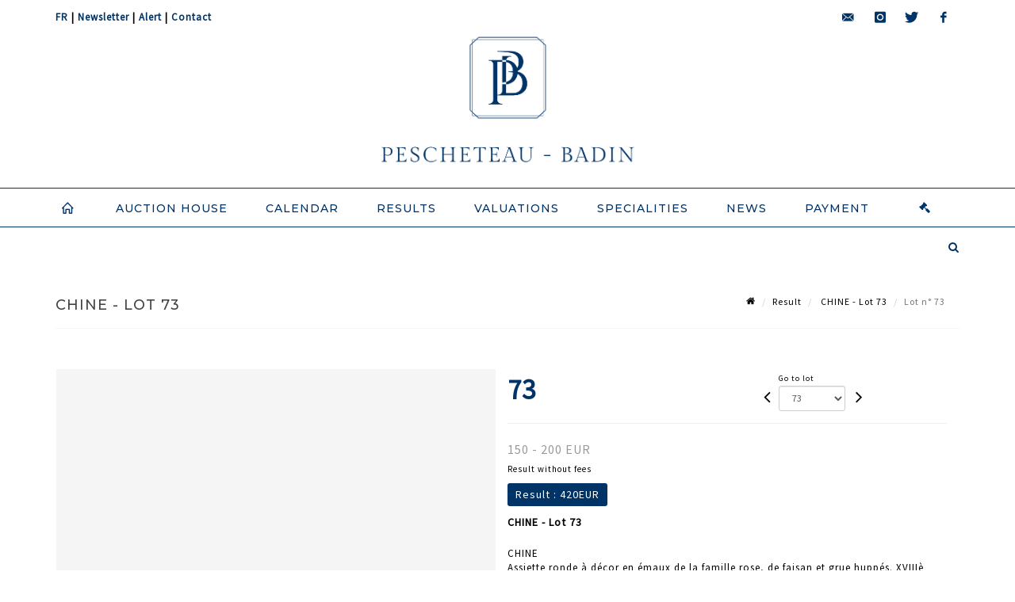

--- FILE ---
content_type: text/html;charset=UTF-8
request_url: https://www.pescheteau-badin.com/en/lot/14754/2714991-chine-assiette-ronde-a-decor-en-emaux-de-la-famille-rose-de
body_size: 66305
content:
<!doctype html>
<html lang="en" class="no-js">
<head>
    <meta http-equiv="Content-Type" content="text/html; charset=UTF-8">
    <meta http-equiv="X-UA-Compatible" content="IE=edge,chrome=1">
    <title> CHINE - Lot 73 </title>
    
    
        



    

     
         
         <meta property="og:title" content="CHINE - Lot 73">
     
    
        <meta name="description" content="Toutes les informations sur le lot CHINE
Assiette ronde à décor en émaux de... - Lot 73 - Pescheteau-Badin"/>
		<meta property="og:description" content="Toutes les informations sur le lot CHINE
Assiette ronde à décor en émaux de... - Lot 73 - Pescheteau-Badin">
    
	
		<meta name="keywords" content="">
	




<meta name="language" content="fr">


<!-- HREF LANG -->


	
		<link rel="alternate" hreflang="en"
			  href="https://www.pescheteau-badin.com/en/lot/14754/2714991-chine-assiette-ronde-a-decor-en-emaux-de-la-famille-rose-de" />

	
		<link rel="canonical" href="https://www.pescheteau-badin.com/lot/14754/2714991-chine-assiette-ronde-a-decor-en-emaux-de-la-famille-rose-de" />
	
		<link rel="alternate" hreflang="fr"
			  href="https://www.pescheteau-badin.com/lot/14754/2714991-chine-assiette-ronde-a-decor-en-emaux-de-la-famille-rose-de" />




<meta name="viewport" content="width=device-width, initial-scale=1, maximum-scale=1"/>
<meta name="author" content="Pescheteau-Badin">
<meta name="identifier-url" content="">
<meta name="layout" content="main"/>
<meta property="og:site_name" content="Pescheteau-Badin">
<meta property="og:locale" content="en">
<meta property="og:url" content="https://www.pescheteau-badin.com/en/lot/14754/2714991-chine-assiette-ronde-a-decor-en-emaux-de-la-famille-rose-de"/>
<meta property="og:image" content="https://medias-static-sitescp.zonesecure.org/sitegenerique/31/logos/logo-bleu20240131105606.png"/>
<link rel="shortcut icon" href="https://medias-static-sitescp.zonesecure.org/sitegenerique/31/logos/favicon20240131101932.ico" type="image/x-icon">
<link rel="icon" href="https://medias-static-sitescp.zonesecure.org/sitegenerique/31/logos/favicon20240131101932.ico" />

<!-- GoogleFonts    ============================================= -->
<link href="https://fonts.googleapis.com/css?family=Montserrat:300" rel="stylesheet"><link href="https://fonts.googleapis.com/css?family=Source+Sans+Pro:" rel="stylesheet"><link href="https://fonts.googleapis.com/css?family=Montserrat:500" rel="stylesheet"><link href="https://fonts.googleapis.com/css?family=Montserrat:600" rel="stylesheet">
<!-- Stylesheets    ============================================= -->

<link rel="stylesheet" href="/assets/bootstrap-2702cc3efe0973add8272e0853ab03a3.css"/>
<link rel="stylesheet" href="/assets/font-awesome/css/font-awesome.min-84f0e98c247f3592f710ccde278d799c.css"/>
<link rel="stylesheet" href="/assets/style-6f91c0476104ee16f6fea9387a0decc9.css"/>
<link rel="stylesheet" href="/assets/font-icons-2145a7dee7ed7e44ae2f1897272842b8.css"/>
<link rel="stylesheet" href="/assets/icomoon-36189714d365d3d2ad41c87302fc4927.css"/>
<link rel="stylesheet" href="/assets/animate-ca9c031f7663c9e52b815d368f541c0e.css"/>
<link rel="stylesheet" href="/assets/magnific-popup-bd76b2742b05e58017f0fe452a612c2c.css"/>
<link rel="stylesheet" href="/assets/responsive-8fa874eb92fb7932dfb539001ee06bdd.css"/>


<!-- REVOLUTION SLIDER	============================================= -->
<link rel="stylesheet" href="https://cdn.drouot.com/assets?name=revolution_slider/css/layers.css">
<link rel="stylesheet" href="https://cdn.drouot.com/assets?name=revolution_slider/css/settings.css">
<link rel="stylesheet" href="https://cdn.drouot.com/assets?name=revolution_slider/css/navigation.css">


<link rel="stylesheet" href="/assets/jquery_toast/jquery.toast-45c7a0d117e54c9e9a29b32ba06784a8.css"/>
<link rel="stylesheet" href="/assets/cp-088cf35f8f3474c63d77b7860a79b0ee.css"/>
<script type="text/javascript" src="https://cdn.drouot.com/assets?name=cpg/jquery-743584baf8fc09dcd82ba03b2c8d990e.js"></script>

<!--[if lt IE 9]>
    <script src="http://css3-mediaqueries-js.googlecode.com/svn/trunk/css3-mediaqueries.js"></script>
<![endif]-->

<!-- CAROUSEL	============================================= -->
<script type="text/javascript" src="/assets/include/carousel-plugin/owl.carousel.min-58f126a356f7a1eb5ef4de741979f957.js" ></script>

<style type="text/css">
.openseadragon { background-color: #ffffff; border: 1px solid #ffffff; color: #333333; height: 600px; width: 400px; }
/* ******************************** GENERAL OPTIONS ******************************** */
.cpgen-container{
width:100%;margin-left:auto;margin-right:auto;padding-left : 0px ; padding-top : 0px ;padding-right : 0px ; padding-bottom : 0px ;}

/* ******************************** TYPOGRAPHY ******************************** */

    /*  BODY ============== */
    body {color : #000000;text-transform: none;font-family: Source Sans Pro, Arial, Helvetica, sans-serif ;/*font-style : ;font-weight : ;*/font-size : 13px;letter-spacing : 1px;}
    body a:link {color : #000000;}
    body a:visited {color : #000000;}
    body a:hover {color : #000000;}

    /*  NAV ============== */
    nav {color : #003366;text-transform: uppercase;font-family: Montserrat, Arial, Helvetica, sans-serif ;/*font-style : ;font-weight : ;*/font-size : 14px;letter-spacing : 1px;}
    nav a:link {color : #003366;}
    nav a:visited {color : #003366;}
    nav a:hover {color : #000000;}

    /*  FOOTER ============== */
    footer {color : #ffffff;text-transform: none;font-family: Source Sans Pro, Arial, Helvetica, sans-serif ;/*font-style : ;font-weight : ;*/font-size : 12px;letter-spacing : 1px;}
    footer a:link {color : #ffffff;}
    footer a:visited {color : #ffffff;}
    footer a:hover {color : #ffffff;}

    /*  H1 ============== */
    h1 {color : #003366;text-transform: uppercase;font-family: Montserrat, Arial, Helvetica, sans-serif ;/*font-style : ;font-weight : ;*/font-size : 20px;letter-spacing : 1px;}
    h1 a:link {color : #003366;}
    h1 a:visited {color : #003366;}
    h1 a:hover {color : #000000;}

    /*  H2 ============== */
    h2 {color : #003366;text-transform: uppercase;font-family: Montserrat, Arial, Helvetica, sans-serif ;/*font-style : ;font-weight : ;*/font-size : 16px;letter-spacing : 1px;}
    h2 a:link {color : #003366;}
    h2 a:visited {color : #003366;}
    h2 a:hover {color : #000000;}

    /*  H3 ============== */
    h3 {color : #003366;text-transform: uppercase;font-family: Montserrat, Arial, Helvetica, sans-serif ;/*font-style : ;font-weight : ;*/font-size : 15px;letter-spacing : 1px;}
    h3 a:link {color : #003366;}
    h3 a:visited {color : #003366;}
    h3 a:hover {color : #000000;}

    /*  H4 ============== */
    h4 {color : #003366;text-transform: uppercase;font-family: Montserrat, Arial, Helvetica, sans-serif ;/*font-style : ;font-weight : ;*/font-size : 14px;letter-spacing : 1px;}
    h4 a:link {color : #003366;}
    h4 a:visited {color : #003366;}
    h4 a:hover {color : #000000;}

    /*  H5 ============== */
    h5 {color : #003366;text-transform: uppercase;font-family: Montserrat, Arial, Helvetica, sans-serif ;/*font-style : ;font-weight : ;*/font-size : 13px;letter-spacing : 1px;}
    h5 a:link {color : #003366;}
    h5 a:visited {color : #003366;}
    h5 a:hover {color : #000000;}

    /*  H6 ============== */
    h6 {color : #003366;text-transform: none;font-family: Montserrat, Arial, Helvetica, sans-serif ;/*font-style : ;font-weight : ;*/font-size : 12px;letter-spacing : 1px;}
    h6 a:link {color : #003366;}
    h6 a:visited {color : #003366;}
    h6 a:hover {color : #000000;}


/* ******************************** LOGO ******************************** */
#cpgenlogo{margin-left : px ;margin-top : px ;margin-right : px ;margin-bottom : px ; float: ;}

/* ******************************** HEADER ******************************** */

.cpgen-header {padding-left : 0px ;padding-top : 0px ;
padding-right : 0px ;padding-bottom : 0px ;margin-left : 0px ;margin-top : 0px ;margin-right : 0px ;margin-bottom : 0px ;background-color : #ffffff ;border-top: 0px solid #ffffff;border-bottom: 0px solid #003366;}


/* ******************************** MENU ******************************** */
#cpgen-menu {background-color : #ffffff;}
#header.sticky-header #primary-menu ul li {padding-left : 0px ;padding-top : 0px ;padding-right : 0px ;padding-bottom : 0px;}
#cpgen-menu li:hover{background:#ffffff;}
#primary-menu {font-weight: normal !important;background-color : #ffffff;float:left;}
#header.sticky-header:not(.static-sticky) #primary-menu > ul > li > a {line-height:50px;}
#header.sticky-header #header-wrap{height: 50px;background-color : #ffffff;color : #003366 ;}
#header.sticky-header #header-wrap img{max-height:50px;}
#primary-menu , #primary-menu.style-2 {height: 50px;}
#primary-menu.style-2 > div > ul > li > a{height: 50px;}
.device-sm #header.sticky-style-2 #header-wrap, .device-xs #header.sticky-style-2 #header-wrap, .device-xxs #header.sticky-style-2 #header-wrap{background-color : #ffffff;}
#header.sticky-style-2 #header-wrap, #header.sticky-style-3 #header-wrap, #primary-menu.style-2 > div > ul > li > a {height:50px;line-height:50px}
#primary-menu.style-2 ul ul, #primary-menu.style-2 ul li .mega-menu-content{top:50px}

#primary-menu-trigger {background-color:#ffffff !important;}
#primary-menu-trigger .icon-reorder{color:#003366 !important;}
#header.transparent-header.full-header #primary-menu > ul { border-right-color: rgba(0,0,0,0.1); }
#primary-menu ul {list-style: none;	height:50px;	margin: 0;}
#primary-menu > ul {float: left; }
#primary-menu ul li.mega-menu { position: inherit; }
#primary-menu ul li:first-child { margin-left: 0; }
#primary-menu ul li a {padding-left : 23px ;padding-top : 0px ;padding-right : 23px;padding-bottom : 0px ; height: 50px;line-height: 50px;}
#primary-menu ul li .mega-menu-content {background-color: #ffffff;	border-top: 2px solid #ffffff;}
#primary-menu ul ul{background-color: #ffffff; width:250px;display: none;}
#primary-menu ul ul a {	color: #003366 !important;}
#primary-menu ul ul li:hover > a {background-color: #ffffff !important;color: #003366!important;}
#primary-menu .dropdown hr{color : #003366;}
#primary-menu .container #top-search form input{color: #003366!important;}
#primary-menu .container #top-search form input::placeholder {color:#003366!important;}

/* ******************************** BACKGROUND ******************************** */
body{background-color:#ffffff;background-image: ;background-repeat: ;}


/* ******************************** FOOTER ******************************** */
#footer{padding-left : 0px ;padding-top : 0px ;padding-right : 0px ;padding-bottom : 0px ;margin-left : 0px ;margin-top : 0px ;margin-right : 0px ;margin-bottom : 0px ;border-top: 0px solid #ffffff;border-bottom: 0px solid #ffffff ;background : #003366;color : #ffffff ; }
#footer a{#ffffff ;}



/* ******************************** SOCIAL ******************************** */
.cpgen-header .cpgen-social {font-size:;color:;}
.cpgen-footer .cpgen-social {font-size:;color:;}

#primary-menu ul li .mega-menu-content  {width: 100% !important; }
</style>
<link rel="stylesheet" href="https://medias-static-sitescp.zonesecure.org/sitegenerique/31/css/cssFile20251218103731.css" type="text/css" />

<script type="text/javascript" src="https://cdn.drouot.com/assets?name=cpg/cookiechoices-abc20e1381d834f5f6bf5378262b9b5c.js"></script>
<script>
    window.dataLayer = window.dataLayer || [];
    function gtag(){dataLayer.push(arguments);}

    gtag('consent', 'default', {
        'ad_storage': 'denied',
        'ad_user_data': 'denied',
        'ad_personalization': 'denied',
        'analytics_storage': 'denied'
    });
</script>

    <!-- Google tag (gtag.js) -->
        <script async src="https://www.googletagmanager.com/gtag/js?id=G-W8618PD6M4"></script>
        <script>
            if (!isTrackingActivated()) {
                window['ga-disable-G-W8618PD6M4'] = true;
            } else {
                gtag('js', new Date());
                gtag('config', 'G-W8618PD6M4');
                updateGtagConsent('granted');
            }
        </script>
    <!-- End Google tag (gtag.js) -->




    <link rel="stylesheet" href="https://cdnjs.cloudflare.com/ajax/libs/font-awesome/6.5.0/css/all.min.css">


    
    <script src="https://cdn.jsdelivr.net/npm/vanilla-lazyload@17.1.2/dist/lazyload.min.js"></script>

</head>
<body class="en">



<div class="cpgen-container">
    
    <div class="cpgen-header">
        
            <div id="top-bar">
    <div class="container clearfix">
        <div class="col_half nobottommargin flags">
            <div class="top-links">
                
    

    
        <a href="/lot/14754/2714991-chine-assiette-ronde-a-decor-en-emaux-de-la-famille-rose-de" class="languefr">
            <img src="/assets/flags/fr-bcf33ecee56e3e2424fa4daf4b1d2011.png" />
        </a>
    


                | <a href="/en/newsletter" target="_self">Newsletter</a> | <a href="/en/search" target="_self">Alert</a> | <a href="/en/contact-us" target="_self">Contact</a>
            </div>
        </div>

        <div class="col_half fright  nobottommargin social">
            <div id="top-social">
                <ul>
    

    

        
            <li><a href="mailto:bids@pescheteau-badin.com"
                   class="si-email3"><span class="ts-icon"><i class="icon-email3"></i>

                </span><span class="ts-text">bids@pescheteau-badin.com</span></a>
            </li>
    

    

    

    

        

            <li><a target="_blank"
                   href="https://www.instagram.com/pescheteaubadin/"
                   class="si-instagram"><span class="ts-icon"><i class="icon-instagram"></i>
                </span><span class="ts-text">instagram</span></a></li>

        
    

    

        

            <li><a target="_blank"
                   href="https://twitter.com/pescheteaubadin"
                   class="si-twitter"><span class="ts-icon"><i class="icon-twitter"></i>
                </span><span class="ts-text">twitter</span></a></li>

        
    

    

    

        

            <li><a target="_blank"
                   href="https://www.facebook.com/Pescheteaubadin/"
                   class="si-facebook"><span class="ts-icon"><i class="icon-facebook"></i>
                </span><span class="ts-text">facebook</span></a></li>

        
    

    

    

</ul>
            </div>
        </div>
    </div>
</div>
<header id="header" class="header5 sticky-style-2">
    <div class="container clearfix">
        <div id="primary-menu-trigger"><i class="icon-reorder"></i></div>
        <div id="cpgenlogo">
             <!-- Logo  ============================================= -->
            <div id="logo" class="divcenter">
                <a href="/en/home"
                   class="standard-logo"
                   data-dark-logo="https://medias-static-sitescp.zonesecure.org/sitegenerique/31/logos/logo-bleu20240131105606.png">
                    <img style="" src="https://medias-static-sitescp.zonesecure.org/sitegenerique/31/logos/logo-bleu20240131105606.png" class="divcenter" alt="Pescheteau-Badin">
                </a>
                <a href="/en/home"
                   class="retina-logo"
                   data-dark-logo="https://medias-static-sitescp.zonesecure.org/sitegenerique/31/logos/logo-bleu20240131105606.png">
                    <img src="https://medias-static-sitescp.zonesecure.org/sitegenerique/31/logos/logo-bleu20240131105606.png" class="divcenter" alt="Pescheteau-Badin">
                </a>
            </div>
        </div>
     </div>
    <div id="cpgen-menu">
        <div id="header-wrap">
                <nav id="primary-menu" class="style-2">
    <div class="container clearfix">
        <ul>

    <li>
        
            <a href="/en/home" >
                <div>
                    <i class='icon-line2-home'></i>
                </div>
            </a>
        
        
    </li>

    <li>
        
            <a href="#" >
                <div>
                    Auction house
                </div>
            </a>
        
        
            <ul>
                

    <li>
        
            <a href="/en/contact" >
                <div>
                    Presentation
                </div>
            </a>
        
        
    </li>

    <li>
        
            <a href="/en/our-team" >
                <div>
                    Our team
                </div>
            </a>
        
        
    </li>

    <li>
        
            <a href="/en/newsletter" >
                <div>
                    Newsletter
                </div>
            </a>
        
        
    </li>

            </ul>
        
    </li>

    <li>
        
            <a href="/en/upcoming-sales" >
                <div>
                    Calendar
                </div>
            </a>
        
        
    </li>

    <li>
        
            <a href="/en/past-sales" >
                <div>
                    Results
                </div>
            </a>
        
        
    </li>

    <li>
        
            <a href="/en/online-valuation" >
                <div>
                    Valuations
                </div>
            </a>
        
        
    </li>

    <li>
        
            <a href="/en/specialities" >
                <div>
                    Specialities
                </div>
            </a>
        
        
    </li>

    <li>
        
            <a href="/en/news" >
                <div>
                    News
                </div>
            </a>
        
        
    </li>

    <li>
        
            <a href="#" >
                <div>
                    Payment
                </div>
            </a>
        
        
            <ul>
                

    <li>
        
            <a href="/en/online-payment" >
                <div>
                    Online payment
                </div>
            </a>
        
        
    </li>

    <li>
        
            <a href="/en/online-deposit" >
                <div>
                    Online deposit
                </div>
            </a>
        
        
    </li>

            </ul>
        
    </li>
</ul>
            
<div id="top-cart">
    <a href="#" id="top-cart-trigger">
        <i class="icon-legal"></i>
    </a>
    <div class="top-cart-content" id="top-cart-content">
        <div class="top-cart-title">
            <p>Absentee bids </p>
        </div>
        <div class="top-cart-items" id="top-cart-items">
            <template id="cart-item-list">
                <div class="top-cart-item clearfix">
                    <div class="top-cart-item-desc">
                        <a href="/null/null"></a>
                        <span class="top-cart-item-price"></span>
                        <span class="top-cart-item-price"></span>
                    </div>
                </div>
            </template>
        </div>
    </div>
</div><!-- #top-cart end -->

<script type="text/javascript">
    function getQueryVariable(variable) {
        let query = window.location.search.substring(1);
        let vars = query.split('&');
        for (let i = 0; i < vars.length; i++) {
            let pair = vars[i].split("=");
            if (pair[0] === variable) {return pair[1];}
        }
        return false;
    }
    $(document).ready(function() {
        panierSize = 0;
        if (window.localStorage.getItem("panier") !== null && window.localStorage.getItem("panier") !== '') {
            panier = getPanier();
            panierSize = Object.keys(panier.lots).length;
        }
        if (window.location.search.indexOf("okLots") !== -1) {
            let lotIds = getQueryVariable("okLots").split(",");
            for (let i in lotIds) {
                deleteOrdre(lotIds[i]);
            }
            panierSize = Object.keys(panier.lots).length;
        }
        if (panierSize > 0) {
            $.toast({
                icon: 'info',
                text : "<p class=''>Don't forget to definitively validate your absentee bids in your <a href='/ordre'>cart</a>.</p>",
                allowToastClose: true,
                showHideTransition : 'slide',  // It can be plain, fade or slide
                hideAfter : false,             // `false` to make it sticky or time in miliseconds to hide after
                stack : 2,                     // `false` to show one stack at a time count showing the number of toasts that can be shown at once
                textAlign : 'left',            // Alignment of text i.e. left, right, center
                position : 'top-right'       // bottom-left or bottom-right or bottom-center or top-left or top-right or top-center or mid-center or an object representing the left, right, top, bottom values to position the toast on page
            })
            Object.keys(panier.lots).forEach(function (lotId) {
                let t = document.querySelector('#cart-item-list');
                let a = t.content.querySelectorAll("a");
                a[0].textContent = "lot n° "+panier.lots[lotId].n;
                let s = t.content.querySelectorAll("span");
                s[0].textContent = panier.lots[lotId].d;
                if (panier.lots[lotId].m === -1) {
                    s[1].textContent = 'Phone bid';
                } else {
                    s[1].textContent = panier.lots[lotId].m + ' ' + panier.lots[lotId].c;
                }

                let x = document.getElementById("top-cart-items");
                let clone = document.importNode(t.content, true);
                x.appendChild(clone)
            })

            let panierSizeSpan = document.createElement("span");
            panierSizeSpan.textContent = window.panierSize.toString();
            document.getElementById("top-cart-trigger").appendChild(panierSizeSpan);

            let btnPanier = document.createElement("a");
            btnPanier.rel = "nofollow";
            btnPanier.className = "button button-3d button-small nomargin fright";
            btnPanier.textContent = 'Send absentee bid';
            btnPanier.href = '/null/null';
            let btnPanierDiv = document.createElement("div");
            btnPanierDiv.className = "top-cart-action clearfix";
            btnPanierDiv.appendChild(btnPanier);

            document.getElementById("top-cart-content").appendChild(btnPanierDiv);
        } else {
            let panierList = document.createElement("p");
            panierList.textContent = "Your absentee bids list is empty, browse the catalogs to add lots to your list.";
            document.getElementById("top-cart-items").appendChild(panierList);
        }

    });
</script>

            
                <div id="top-search">
                    <a href="#" id="top-search-trigger"><i class="icon-search3"></i><i class="icon-line-cross"></i></a>
                    <form action="/en/search" method="get">
                        <input type="text" name="query" class="form-control" value="" placeholder="Search an item, an artist">
                        <input type="submit" class="loupe" id="AccueilBtChercher" value="">
                    </form>
                </div>
            
    </div>
</nav>
            </div>
        </div>
</header>

        
    </div>

    <div class="container">
        
        
            <div class="clear"></div>

<div class="basic layoutsPage">
    <div class="layoutsExemple col-md-12">
        
<section id="page-title" class="page-title-mini page-title-nobg">
    <div class="clearfix">
        <h1>
            CHINE - Lot 73
        </h1>
        <ol class="breadcrumb">
            <li><a href='/'>
                <icon class='icon-home2'></icon>
            </a></li>
            <li><a href='/ventes-passees'>Result</a>
            </li>
            <li><a href="/en/catalog/14754-faiences-porcelaines">
                CHINE - Lot 73
            </a></li>
            <li class="active">Lot n° 73&nbsp;</li>
        </ol>
    </div>
</section>
<section id="content">
    <div class="detailLot content-wrap Vente14754 Etude131 Etude2">
            <div class="single-product">
                <div class="product">
                    <div class="col-xs-12 col-md-6 product-img noPaddingLeft">
                        
                            
<script type="text/javascript" src="https://cdn.drouot.com/assets?name=openseadragon/openseadragon.min.js"></script>
<div class="col-xs-12 padding0">
    <div id="zoomImage" class="openseadragon">
        <div id="toolbarDiv"></div>
        
        <script type="text/javascript">
            var viewer = OpenSeadragon({
                        id:            "zoomImage",
                        prefixUrl:     "https://cdn.drouot.com/assets?name=openseadragon/images/",
                        showNavigator:  true,
                        toolbar:       "toolbarDiv",
                        nextButton:     "next",
                        previousButton: "previous",
                        autoHideControls: false,
                        maxZoomPixelRatio: 3,
                        minZoomPixelRatio: 0.5,
                        navigatorSizeRatio: 0.12,
                        controlsFadeDelay: 0,
                        controlsFadeLength: 500,
                        showReferenceStrip: false,
                        animationTime: 0.8,
                        imageSmoothingEnabled: true,
                    });
                    $(document).ready(function() {
//                        setTimeout( function(){
//                                   innerHTML2 = $(".intercom-launcher-discovery-frame").contents().find("html").html();
//                                   innerHTML = $('.intercom-launcher-frame').contents().find("html").html();
//                                   innerHTML3 = $("#intercom-frame").contents().find("html").html();
//                               }, 3000);
                        var tiles = [
                            
                            {
                                tileSource : {
                                    type: 'image',
                                    url:  'https://cdn.drouot.com/d/image/lot?size=fullHD&path=31/14754/73.jpg',
                                    crossOriginPolicy: 'Anonymous',
                                    ajaxWithCredentials: false,
                                },
                            },
                            
                        ];
                        var tile = 0;
                        var length = tiles.length - 2;
                        viewer.addTiledImage(tiles[0]); //init sur la première image
                        $(".thumbPreview").click(function() { //quand on clique ça change l'image
                            tile = parseInt($(this).data("thumb-index"));
                            viewer.close();
                            viewer.addTiledImage(tiles[parseInt($(this).data("thumb-index"))]);
                        });
                        var container = $('div.image-container');
                        $("#next").click(function() {
                            if (tile <= length) {
                                tile++;
                            } else {
                                tile = 0;
                            }
                            viewer.close();
                            viewer.addTiledImage(tiles[tile]);
                            scrollTo=$("#thumbImage-"+tile);
                            container.animate({
                                scrollTop: scrollTo.offset().top - container.offset().top + container.scrollTop()
                            })
                        });
                        $("#previous").click(function() {
                            if (tile === 0) {
                                tile = length + 1;
                            } else {
                                tile--;
                            }
                            viewer.close();
                            viewer.addTiledImage(tiles[tile]);
                            scrollTo=$("#thumbImage-"+tile);
                            container.animate({
                                scrollTop: scrollTo.offset().top - container.offset().top + container.scrollTop()
                            })
                        });
        });

    </script>
        <noscript>
            
                
                <img src="https://cdn.drouot.com/d/image/lot?size=phare&path=31/14754/73.jpg" alt="CHINE
Assiette ronde &agrave; d&eacute;cor en &eacute;maux de la famille rose, de faisan et grue hupp&eacute;s...."/>
            
        </noscript>
    </div>
</div>

<div class="clear"></div>
<div class="col-xs-12 noPaddingLeft thumbBlocmaster">
    
</div>
                        
                    </div>

                    <div class="col-xs-12 col-md-6 product-desc">
                        <div class="fiche_numero_lot">
                            <span class="fiche_lot_label">Lot</span> <span class="fiche_lot_labelnum">n°</span> <span class="fiche_lot_num">73</span>
                        </div>
                        <div class="col-md-5 padding0 floatRight">
                            
<div class="lot_navigation">
    <div class="lot_prec_suiv">
        <span class="lot_precedent col-xs-1 padding0" onclick="javascript:jQuery('#preview-form').submit()">
            
                <form id="preview-form" method="post" action="/action/goToLot?id=2714990" style="display: inline-block;margin-top: 7px;">
                    <input type="hidden" name="cpId" value="31"/>
                    <input type="hidden" name="venteId" value="14754"/>
                    <input type="hidden" name="newLang" value="en"/>
                    <i class="icon-angle-left" style="font-size:24px;cursor:pointer;"></i>
                </form>
            
        </span>
        <span class="lot_combo col-xs-6 col-md-5 padding0 alignCenter">
            <span class="info_cache font10 alignCenter">Go to lot</span>
            <form id="combo-form" class="form-group"
                  action="/action/goToLot"
                  method="post"
                  style="display: inline-block;">
                <input type="hidden" name="cpId" value="31"/>
                <input type="hidden" name="venteId" value="14754"/>
                <input type="hidden" name="newLang" value="en"/>
                <select id="combo-num" class="form-control" name="id" style="height:32px; width:auto; font-size: 12px; min-width:75px; " onchange="this.form.submit()" >
<option value="2714919" >1</option>
<option value="2714920" >2</option>
<option value="2714921" >3</option>
<option value="2714922" >4</option>
<option value="2714923" >5</option>
<option value="2714924" >6</option>
<option value="2714925" >7</option>
<option value="2714926" >8</option>
<option value="2714927" >9</option>
<option value="2714928" >10</option>
<option value="2714929" >11</option>
<option value="2714930" >12</option>
<option value="2714931" >13</option>
<option value="2714932" >14</option>
<option value="2714933" >15</option>
<option value="2714934" >16</option>
<option value="2714935" >17</option>
<option value="2714936" >18</option>
<option value="2714937" >19</option>
<option value="2714938" >20</option>
<option value="2714939" >21</option>
<option value="2714940" >22</option>
<option value="2714941" >23</option>
<option value="2714942" >24</option>
<option value="2714943" >25</option>
<option value="2714944" >26</option>
<option value="2714945" >27</option>
<option value="2714946" >28</option>
<option value="2714947" >29</option>
<option value="2714948" >30</option>
<option value="2714949" >31</option>
<option value="2714950" >32</option>
<option value="2714951" >33</option>
<option value="2714952" >34</option>
<option value="2714953" >35</option>
<option value="2714954" >36</option>
<option value="2714955" >37</option>
<option value="2714956" >38</option>
<option value="2714957" >39</option>
<option value="2714958" >40</option>
<option value="2714959" >41</option>
<option value="2714960" >42</option>
<option value="2714961" >43</option>
<option value="2714962" >44</option>
<option value="2714963" >45</option>
<option value="2714964" >46</option>
<option value="2714965" >47</option>
<option value="2714966" >48</option>
<option value="2714967" >49</option>
<option value="2714968" >50</option>
<option value="2714969" >51</option>
<option value="2714970" >52</option>
<option value="2714971" >53</option>
<option value="2714972" >54</option>
<option value="2714973" >55</option>
<option value="2714974" >56</option>
<option value="2714975" >57</option>
<option value="2714976" >58</option>
<option value="2714977" >59</option>
<option value="2714978" >60</option>
<option value="2714979" >61</option>
<option value="2714980" >62</option>
<option value="2714981" >63</option>
<option value="2714982" >64</option>
<option value="2714983" >65</option>
<option value="2714984" >66</option>
<option value="2714985" >67</option>
<option value="2714986" >68</option>
<option value="2714987" >69</option>
<option value="2714988" >70</option>
<option value="2714989" >71</option>
<option value="2714990" >72</option>
<option value="2714991" selected="selected" >73</option>
<option value="2714992" >74</option>
<option value="2714993" >75</option>
<option value="2714994" >76</option>
<option value="2714995" >77</option>
<option value="2714996" >78</option>
<option value="2714997" >79</option>
<option value="2714998" >80</option>
<option value="2714999" >81</option>
<option value="2715000" >82</option>
<option value="2715001" >83</option>
<option value="2715002" >84</option>
<option value="2715003" >85</option>
<option value="2715004" >86</option>
<option value="2715005" >87</option>
<option value="2715006" >88</option>
<option value="2715007" >89</option>
<option value="2715008" >90</option>
<option value="2715009" >91</option>
<option value="2715010" >92</option>
<option value="2715011" >93</option>
<option value="2715012" >94</option>
<option value="2715013" >95</option>
<option value="2715014" >96</option>
<option value="2715015" >97</option>
<option value="2715016" >98</option>
<option value="2715017" >99</option>
<option value="2715018" >100</option>
<option value="2715019" >101</option>
<option value="2715020" >102</option>
<option value="2715021" >103</option>
<option value="2715022" >104</option>
<option value="2715023" >105</option>
<option value="2715024" >106</option>
<option value="2715025" >107</option>
<option value="2715026" >108</option>
<option value="2715027" >109</option>
<option value="2715028" >110</option>
<option value="2715029" >111</option>
<option value="2715030" >112</option>
<option value="2715031" >113</option>
<option value="2715032" >114</option>
<option value="2715033" >115</option>
<option value="2715034" >116</option>
<option value="2736927" >116-BIS</option>
<option value="2715035" >117</option>
<option value="2715036" >118</option>
<option value="2715037" >119</option>
<option value="2715038" >120</option>
<option value="2715039" >121</option>
<option value="2715040" >122</option>
<option value="2715041" >123</option>
<option value="2715042" >124</option>
<option value="2715043" >125</option>
<option value="2715044" >126</option>
<option value="2715045" >127</option>
<option value="2715046" >128</option>
<option value="2715047" >129</option>
<option value="2715048" >130</option>
<option value="2715049" >131</option>
<option value="2715050" >132</option>
<option value="2715051" >133</option>
<option value="2715052" >134</option>
<option value="2715053" >135</option>
<option value="2715054" >136</option>
<option value="2715055" >137</option>
<option value="2715056" >138</option>
<option value="2715057" >139</option>
<option value="2715058" >140</option>
<option value="2715059" >141</option>
<option value="2715060" >142</option>
<option value="2715061" >143</option>
<option value="2715062" >144</option>
<option value="2715063" >145</option>
<option value="2715065" >146-A</option>
<option value="2715064" >146</option>
<option value="2715066" >147</option>
<option value="2715067" >148</option>
<option value="2715068" >149</option>
<option value="2715069" >150</option>
<option value="2715070" >151</option>
<option value="2715071" >152</option>
<option value="2715072" >153</option>
<option value="2715073" >154</option>
<option value="2715074" >155</option>
<option value="2715075" >156</option>
<option value="2715076" >157</option>
<option value="2715077" >158</option>
<option value="2715078" >159</option>
<option value="2715079" >160</option>
<option value="2715080" >161</option>
<option value="2715081" >162</option>
<option value="2715082" >163</option>
<option value="2715083" >164</option>
<option value="2715084" >165</option>
<option value="2715085" >166</option>
<option value="2715086" >167</option>
<option value="2715087" >167-A</option>
<option value="2771668" >167-1</option>
<option value="2715088" >168</option>
<option value="2715089" >169</option>
<option value="2715090" >170</option>
<option value="2715091" >171</option>
<option value="2715092" >172</option>
<option value="2715093" >173</option>
<option value="2715094" >174</option>
<option value="2715095" >175</option>
<option value="2715096" >176</option>
<option value="2715097" >177</option>
<option value="2715098" >178</option>
<option value="2715099" >179</option>
<option value="2715100" >180</option>
<option value="2715101" >181</option>
<option value="2715102" >182</option>
<option value="2715103" >183</option>
<option value="2715104" >184</option>
<option value="2715105" >185</option>
<option value="2715107" >186-B</option>
<option value="2771669" >186-1</option>
<option value="2715106" >186-A</option>
<option value="2715108" >187</option>
<option value="2715109" >188</option>
<option value="2715110" >189</option>
<option value="2715111" >190</option>
<option value="2715112" >191</option>
<option value="2715113" >192</option>
<option value="2715114" >193</option>
<option value="2715115" >194</option>
<option value="2715116" >195</option>
<option value="2715117" >196</option>
<option value="2715118" >197</option>
<option value="2715119" >198</option>
<option value="2715120" >199</option>
<option value="2715121" >200</option>
<option value="2715122" >201</option>
<option value="2715123" >202</option>
<option value="2715124" >203</option>
<option value="2715125" >204</option>
<option value="2715126" >205</option>
<option value="2715127" >206</option>
<option value="2715128" >207</option>
<option value="2715129" >208</option>
<option value="2715130" >209</option>
<option value="2715131" >210</option>
<option value="2715132" >211</option>
<option value="2715133" >212</option>
<option value="2715134" >213</option>
<option value="2715135" >214</option>
<option value="2715136" >215</option>
<option value="2715137" >216</option>
<option value="2715138" >217</option>
<option value="2715139" >218</option>
<option value="2715141" >219-A</option>
<option value="2771670" >219-1</option>
<option value="2715140" >219</option>
<option value="2715142" >220</option>
<option value="2715143" >221</option>
<option value="2715144" >222</option>
<option value="2715145" >223</option>
<option value="2715146" >224</option>
<option value="2715147" >225</option>
<option value="2715148" >226</option>
<option value="2715149" >227</option>
<option value="2715150" >228</option>
<option value="2715151" >229</option>
<option value="2715152" >230</option>
<option value="2715153" >231</option>
<option value="2715154" >232</option>
<option value="2715155" >233</option>
<option value="2715156" >234</option>
<option value="2715157" >235</option>
<option value="2715158" >236</option>
<option value="2715159" >237</option>
<option value="2715160" >238</option>
<option value="2715161" >239</option>
<option value="2715162" >240</option>
<option value="2715163" >241</option>
<option value="2715164" >242</option>
<option value="2715165" >243</option>
<option value="2715166" >244</option>
<option value="2715167" >245</option>
<option value="2715168" >246</option>
<option value="2715169" >247</option>
<option value="2715170" >248</option>
<option value="2715171" >249</option>
<option value="2715172" >250</option>
<option value="2715173" >251</option>
<option value="2715174" >252</option>
<option value="2715175" >253</option>
<option value="2715176" >254</option>
<option value="2715177" >255</option>
<option value="2715178" >256</option>
<option value="2715179" >257</option>
<option value="2715180" >258</option>
<option value="2715181" >259</option>
<option value="2715182" >260</option>
<option value="2715183" >261</option>
<option value="2715184" >262</option>
<option value="2715185" >263</option>
<option value="2715186" >264</option>
<option value="2715187" >265</option>
<option value="2715188" >266</option>
<option value="2715189" >267</option>
<option value="2715190" >268</option>
<option value="2715191" >269</option>
<option value="2715192" >270</option>
<option value="2715193" >271</option>
<option value="2715194" >272</option>
<option value="2715195" >273</option>
<option value="2715196" >274</option>
<option value="2715197" >275</option>
<option value="2715198" >276</option>
<option value="2715199" >277</option>
<option value="2715200" >278</option>
<option value="2715201" >279</option>
<option value="2715202" >280</option>
<option value="2715203" >281</option>
<option value="2715204" >282</option>
<option value="2715205" >282-A</option>
<option value="2715206" >283</option>
<option value="2715207" >284</option>
<option value="2715208" >285</option>
<option value="2715209" >286</option>
<option value="2715210" >287</option>
<option value="2715211" >288</option>
<option value="2715212" >289</option>
<option value="2715213" >290</option>
<option value="2715214" >291</option>
<option value="2715215" >292</option>
<option value="2715216" >293</option>
<option value="2715217" >294</option>
<option value="2715218" >295</option>
<option value="2715219" >296</option>
<option value="2715220" >297</option>
<option value="2715221" >298</option>
<option value="2715222" >299</option>
<option value="2715223" >300</option>
<option value="2715224" >301</option>
<option value="2715225" >302</option>
<option value="2715226" >303</option>
<option value="2715227" >304</option>
<option value="2715228" >305</option>
<option value="2715229" >306</option>
<option value="2715230" >307</option>
<option value="2715231" >308</option>
<option value="2715232" >309</option>
<option value="2715233" >310</option>
<option value="2715234" >311</option>
<option value="2715235" >312</option>
<option value="2715236" >313</option>
<option value="2715237" >314</option>
</select>

            </form>
        </span>
        <span class="lot_suivant col-xs-1 noPaddingRight noPaddingLeft" onclick="javascript:jQuery('#next-form').submit()">
            
                <form id="next-form" method="post" action="/action/goToLot?id=2714992" style="display: inline-block; margin-top: 7px;">
                    <i class="icon-angle-right" style="font-size:24px;cursor: pointer;"></i>
                    <input type="hidden" name="cpId" value="31"/>
                    <input type="hidden" name="venteId" value="14754"/>
                    <input type="hidden" name="newLang" value="en"/>
                </form>
            
        </span>
    </div>
</div>
                        </div>

                        <div class="line"></div>
                        
                            <div class="estimLabelAff4">Estimation :</div>
                            <div class="estimAff4">
                                
                                    150 - 200
                                
                                EUR
                            </div>
                        

                        
                            
                                <div class="explicationResultats">
                                    Result without fees
                                </div>
                            
                            <div class="fiche_lot_resultat">
                                Result
                                : <nobr>420EUR</nobr></div>
                        
                        <div class="fiche_ordre_achat">
                            
                        </div>
                        

                        <div class="fiche_titre_lot">
                            CHINE - Lot 73
                        </div>

                        <div class="fiche_lot_description" id="lotDesc-2714991">CHINE
Assiette ronde à décor en émaux de la famille rose, de faisan et grue huppés. XVIIIè siècle. D 22 cm</div>
                        
                        <div id="description-modal" class="modal fade bs-example-modal-lg" tabindex="-1" role="dialog" aria-labelledby="description-modal">
    <div class="modal-dialog modal-lg" role="document">
        <div class="modal-content">
            <div class="modal-header">
                <button type="button" class="close" data-dismiss="modal" aria-hidden="true">&times;</button>
                <h4 class="modal-title">
                    Sale information - Faïences, porcelaines
                </h4>
            </div>

            <div class="modal-body">
                <div class="te">
                    Porcelaines et faïences du XVI° AU XIX° siècle Bijoux,argenterie, vente le 05/12/2012 salle 3 <b>Expositions publiques :</b> Samedi 1er décembre de 11h à 18h Lundi 3 décembre de 11h à 12h <b>Experts: </b> Nelly FOUCHET Tél.: 06 08 24 35 77 www.nellyfouchet.com Cyrille FROISSART Tél.: 01 42 25 29 80 www.cyrillefroissart.com Vincent L’HERROU Tél.: 01 40 15 93 23 galerietheoreme@club-internet.fr
                </div>
            </div>

            <div class="modal-footer">
                <button type="button" class="btn btn-default" data-dismiss="modal">
                    Close
                </button>
            </div>
        </div>
    </div>
</div>
                        <div id="conditions-modal" class="modal fade bs-example-modal-lg" tabindex="-1" role="dialog" aria-labelledby="conditions-modal">
    <div class="modal-dialog modal-lg" role="document">
        <div class="modal-content">
            <div class="modal-header">
                <button type="button" class="close" data-dismiss="modal" aria-hidden="true">&times;</button>
                <h4 class="modal-title">
                    Sales conditions - Faïences, porcelaines
                </h4>
            </div>

            <div class="modal-body">
                <div class="te">
                    CONDITIONS DE VENTE Pescheteau-Badin, société de ventes volontaires de meubles aux enchères publiques est régie par la loi du 10 Juillet 2000. Estimations: Les estimations indiquées au catalogue sont données à titre indicatif. Garanties: Les dimensions, poids, couleurs de reproduction et informations sont fournis à titre indicatif. Les lots sont vendus dans l'état ou ils se trouvent au moment précis de leur adjudication avec leurs possibles défauts ou imperfections; L'absence d'indication d'une restauration d'usage, d'accidents, retouches ou de tout autre incident dans le catalogue, sur des rapports de condition ou des étiquettes ou encore lors d'annonce verbale n'implique nullement qu'un bien soit exempt de défaut, L’exposition préalable ayant permis aux éventuels acquéreurs de se rendre compte de l’état des lots proposés à la vente, aucune réclamation ne sera admise, une fois l’adjudication prononcée. Enchères: Les acquéreurs potentiels sont invités à se faire connaître avant la vente auprès de Pescheteau-Badin pour permettre l’enregistrement de leur identité et de leurs références bancaires. Les enchères suivent l’ordre du catalogue. Pescheteau-Badin est libre de fixer l’ordre de progression des enchères et les enchérisseurs sont tenus de s’y conformer. Pescheteau-Badin se réserve le droit de retirer réunir ou séparer des lots. Le plus offrant et dernier enchérisseur sera l’adjudicataire. En cas de double enchère reconnue effective par Pescheteau-Badin, l’objet sera remis en vente, et le public présent pourra enchérir. Vente: La vente est faite expressément au comptant. Les acquéreurs paieront en sus des enchères les frais suivants: 25 % TTC (20,90% + TVA 19,6%) ou 14,352% TTC pour les lots précédés d’une astérique Paiement: Le paiement du lot aura lieu au comptant, pour l’intégralité du prix, des frais et taxes, même en cas de nécessité d’obtention d’une licence d’exportation. L’adjudicataire pourra s’acquitter par les moyens suivants: - Jusqu'à 3000 euros pour les particuliers résidant en France et pour les commerçants français, U.E. ou étranger. - Jusqu'à 15000 euros pour les particuliers non-résident français (la seule mention de la nationalité portée sur le passeport étranger n'est pas suffisante pour déterminer sa résidence.Il faut un certificat de domiciliation établi par une autorité du pays de l'acheteur).- par carte bancaire - par chèque ou virement bancaire sur le compte: CREDIT DU NORD 9 bd des Italiens 75002 PARIS. (IBAN) FR76 3007 6020 2122 2800 0600 044 (SWIFT) NORDFRPP ou (code banque) 30076 (code agence) 02021 numéro de compte 22280006000 (clé RIB) 44 Le lot ne sera délivré à l’acquéreur qu’après paiement intégral du prix, des frais et des taxes. Dans l’intervalle, Pescheteau-Badin, pourra facturer à l’acquéreur des frais de dépôt du lot, et éventuellement des frais de manutention et de transport. A défaut de paiement par l’adjudicataire, après mise en demeure restée infructueuse, le bien est remis en vente sur à la demande du vendeur sur folle enchère de l’adjudicataire défaillant; si le vendeur ne formule pas cette demande dans un délai de un mois à compter de l’adjudication, la vente est résolue de plein droit, sans préjudice de dommages et intérêts dus par l’adjudicataire défaillant. Retrait des achats: En cas de paiement par chèque ou par virement, la délivrance des objets pourra être différée jusqu’à l’encaissement. Dès l’adjudication, l’objet sera sous l’entière responsabilité de l’adjudicataire. L’acquéreur sera lui-même chargé de faire assurer ses acquisitions, Pescheteau-Badin déclinant toute responsabilité quant aux dommages que l’objet pourrait encourir, et ceci dès l’adjudication prononcée. Pescheteau-Badin ne se charge pas des expéditions, toutefois lesadjudicataires pourront obtenir tout renseignement concernant la livraison ou l’expédition. La formalité de licence d’exportation peut requérir un délai de cinq semaines, celui-ci pouvant être sensiblement réduit selon la rapidité avec laquelle l’acquéreur précisera ses instructions à Pescheteau-Badin. Ordre d’achat: Si vous désirez faire une offre d’achat par écrit, vous pouvez utiliser le formulaire prévu à cet effet en fin de catalogue. Celle-ci doit nous parvenir au plus tard deux jours avant la vente accompagnée de vos coordonnées bancaires. Si Pescheteau-Badin reçoit plusieurs ordres concernant le même lot pour un montant identique, c’est l’ordre le plus ancien qui sera préféré. Pescheteau-Badin ne pourra engager sa responsabilité notamment en cas d’erreur ou d’omission de l’ordre écrit. Si vous désirez enchérir par téléphone, veuillez en faire la demande par écrit, accompagnée de vos références bancaires, au plus tard deux jours avant la vente. Il ne sera accepté aucune enchère téléphonique en dessous de 450 euros Pescheteau-Badin ne pourra engager sa responsabilité si la liaison téléphonique n’est pas établie, établie tardivement, ou en cas d’erreur ou d’omission.
                </div>
            </div>

            <div class="modal-footer">
                <button type="button" class="btn btn-default" data-dismiss="modal">
                    Close
                </button>
            </div>
        </div>
    </div>
</div>
                        <a href="/en/order"
                           class="mes_orders lien_droite">
                            <div class="droite_catalogue ordre">
                                My orders
                                </div>
                        </a> <a data-toggle="modal"
                                data-target="#description-modal"
                                class="droite_catalogue informations">
                        <div class="catalogue_informations"><span class="catalogue_informations_picto"></span>
                            Sale information
                        </div>
                    </a> <a data-toggle="modal"
                            data-target="#conditions-modal"
                            class="droite_catalogue cgv">
                        <div class="catalogue_cgv"><span class="catalogue_cgv_picto"></span>
                            Sales conditions
                        </div>
                    </a>
                        <a class="droite_catalogue retour_catalogue"
                            href="/en/catalog/14754-faiences-porcelaines#lot73"><span class="catalogue_retour_picto"></span>
                        Return to catalogue
                    </a>

                        
                        <div class="si-share noborder clearfix fright">
                            <div>
                                <a target="_blank"
                                   href="https://www.facebook.com/sharer/sharer.php?u=https://www.pescheteau-badin.com/en/lot/14754/2714991-chine-assiette-ronde-a-decor-en-emaux-de-la-famille-rose-de"
                                   class="social-icon si-borderless si-facebook"><i class="icon-facebook"></i> <i class="icon-facebook"></i>
                                </a>
                                <a target="_blank"
                                    href="https://twitter.com/intent/tweet?url=https://www.pescheteau-badin.com/en/lot/14754/2714991-chine-assiette-ronde-a-decor-en-emaux-de-la-famille-rose-de&amp;text=CHINE
Assiette ronde à décor en émaux de la famille+&amp;via=Pescheteau-Badin"
                                    class="social-icon si-borderless si-twitter"><i class="icon-twitter"></i> <i class="icon-twitter"></i>
                            </a></div>
                        </div>

                        <div class="clear"></div>
                    </div>
                    <!-- end .single-project -->
                    <div class="clear"></div>
                </div>
            </div>
    </div>
</section>
    </div>
</div>

<div class="clear"></div>

        
    </div>

    
        <div id="gotoTop"
             class="icon-angle-up"
             style="display: none;"></div>

        <div class="cpgen-footer">
            
            <footer id="footer" class="Footer4 dark">
    <div id="copyrights">
        <div class="container clearfix">
            <div class="col_one_third textAlignLeft"></div>
            <div class="col_one_third textAlignCenter"><div style="text-align: center;"><a href="/en/home" target="_self"><img alt="Pescheteau-Badin" class="footer-logo" src="https://www.pescheteau-badin.com/uploads/Image/img_etude/logo_blanc_footer.png" /></a><br />Commissaires-Priseurs<br />16, rue de la Grange Batelière - 75009 PARIS<br />Tél :  01 47 70 50 90<br />Mail : <a data-linkindex="0" href="mailto:bids@pescheteau-badin.com">bids@pescheteau-badin.com</a></div><div class="socialFooter">
    


    
        
            <a target="_blank"
               href="mailto:bids@pescheteau-badin.com"
               class="social-icon si-small si-borderless nobottommargin si-email3"><i class="icon-email3"></i> <i class="icon-icon-email3"></i>
            </a>


    


    


    
        

            <a target="_blank"
               href="https://www.instagram.com/pescheteaubadin/"
               class="social-icon si-small si-borderless nobottommargin  si-instagram">
                <i class="icon-instagram"></i><i class="icon-instagram"></i>
            </a>
        


    
        

            <a target="_blank"
               href="https://twitter.com/pescheteaubadin"
               class="social-icon si-small si-borderless nobottommargin  si-twitter">
                <i class="icon-twitter"></i><i class="icon-twitter"></i>
            </a>
        


    


    
        

            <a target="_blank"
               href="https://www.facebook.com/Pescheteaubadin/"
               class="social-icon si-small si-borderless nobottommargin  si-facebook">
                <i class="icon-facebook"></i><i class="icon-facebook"></i>
            </a>
        


    


    


</div></div>
            <div class="col_one_third col_last textAlignRight"></div>
            <div class="col-md-12 textAlignCenter"><div class="col_full nobottommargin center"><div class="copyrights-menu copyright-links clearfix"><a href="/en/terms-services" target="_self">Terms of services</a> | <a href="/en/privacy-policy" target="_self">Privacy</a> | <a href="/en/legal-notice" target="_self">Legal notice</a> | <a href="/en/contact" target="_self">Contact</a> <a href="/"> </a></div><span class="copyrights-text ">© Pescheteau-Badin - All right reserved - OVV n° 2002-312<br /><br /><strong><a href="https://drouot.com/website-creation-service" target="_blank">Created by our partner</a></strong></span><br /><br /> </div></div>
        </div>
    </div>
</footer>

        </div>
    


    
    <script language="javascript"
            type="text/javascript">
        function validatePaiement() {
            var msg = "";
            var exprMail = /^[\w\-\.\+]+\@[a-zA-Z0-9\.\-]+\.[a-zA-z0-9]{2,5}$/;
            var exprMontant = /^\d+[.,]?\d*$/;
            var exprTel = /^[0-9+ -.]+$/;
            var exprAlphanumeric = /^(?=.*[0-9a-zA-Z])([a-zA-Z0-9\-\s]+)$/;


            with (document.form1) {

                if (typeof ref !== 'undefined') {
                    if (ref.value == "") {
                        msg += "Le Numéro de bordereau est obligatoire\n";
                    }

                    if (ref.value.search(exprAlphanumeric)) {
                        msg += "Le numéro de bordereau doit être de type alphanumérique\n";
                    }
                }
                if (nom.value == "") msg += "Le champ Nom Prénom / Dénomination est obligatoire\n";
                if (mail.value === "") {
                    msg += "Le champs Mail est obligatoire \n"
                } else if (mail.value.search(exprMail) == -1) {
                      msg += "Mail invalide\n";
                }
                if (montant.value == "") {
                    msg += "Le champ Montant est obligatoire\n";
                } else {
                    if (montant.value.search(exprMontant) == -1) msg += "Montant invalide\n";
                }
            }
            if (msg.length > 0) {
                alert(msg);
            } else {
                //envoi du formulaire
                //alert("le formulaire va etre envoyé");
                document.form1.submit();
            }
        }
    </script>

    
    <script language="javascript"
            type="text/javascript">
        function validateJudicialForm() {
            var msg = "";
            var exprMontant = /^\d+[.,]?\d*$/;
            var exprTel = /^[0-9+ -.]+$/;
            var exprAlphanumeric = /^(?=.*[0-9])(?=.*[a-zA-Z])([a-zA-Z0-9]+)$/

            with (document.form1) {
                if (typeof ref !== 'undefined') {
                    if (ref.value == "") {
                        msg += "Le Numéro de dossier est obligatoire\n";
                    } else if (ref.value.search(exprAlphanumeric)) {
                    		msg += "Le Numéro de dossier doit être de type alphanumérique\n";
                    }
                }
                if (nom.value == "") msg += "Le champ Nom Prénom / Dénomination est obligatoire\n";
                if (mail.value === "") {
                    msg += "Le champs Mail est obligatoire \n"
                }
                if(tel.value === "") {
                    msg += "Le champs Téléphone est obligatoire\n"
                } else if (tel.value.search(exprTel)) {
                    msg += "Le champs Téléphone doit être de type alphanumérique\n";
                }
                if (montant.value == "") {
                    msg += "Le champ Montant est obligatoire\n";
                } else if (montant.value.search(exprMontant) == -1) {
                    msg += "Montant invalide\n";
                }
                if (affaire.value == "") {
                    msg += "Le champ Affaire est obligatoire\n";
                }
            }
            if (msg.length > 0) {
                alert(msg);
            } else {
                //envoi du formulaire
                //alert("le formulaire va etre envoyé");
                document.form1.submit();
            }
        }
    </script>
</div>




<div id="rgpd-popup" class="col-md-8 rgpd-popup hidden">
    <div class="col-md-9 rgpd-border-tlb">
        <a id="rgpd-continue-without-accepting" onclick="rgpdRefuseAll()"> Continue without accepting > </a>
        <h3 class="bold">We respect your privacy: </h3>
        <p style="margin-bottom: 2%">With your consent, we would like to use cookies placed by us on this site. Some of these cookies are strictly necessary for the smooth running of the site. Others are used to:</p>
        <ul>
            <li>
                <p>Personalize your browsing experience by remembering your choices and improving your user experience,</p>
            </li>
            <li>
                <p>Track the number of our visitors and understand how you access our site,</p>
            </li>
            <li>
                <p>Offer content and ads tailored to your interests.</p>
            </li>
        </ul>
        <p style="margin-top: 2%">Your consent to the installation of non-strictly necessary cookies is free and can be withdrawn or given at any time.</p>
    </div>

    <div class="col-md-12 rgpd-buttons">
        <button class="col-md-12 btn rgpd" style="background-color: white !important; color: #70c99e !important; width: 20%" onclick="showCustomConsent();"><strong>Customise my choices</strong></button>
        <button class="col-md-12 btn rgpd" style="width: 20%" onclick="rgpdAcceptAll();"><strong>Accept all</strong></button>
    </div>
</div>

<div id="rgpd-custom-popup" class="col-md-8 rgpd-popup hidden">
    <div class="rgpd-border-tlb rgpd-border-r">
        <div class="rgpd-header">
            <button class="col-md-3 btn rgpd-custom" style="width: 15%;" onclick="rgpdAcceptAll();"><strong>Accept all</strong></button>
            <br/>
            <h3 class="bold">Cookie management:</h3>
            <p>
                By allowing these cookies, you agree to the deposit, reading and use of tracking technologies necessary for their proper functioning.<br/>
                <a class="rgpd-link" href="/en/privacy-policy">Read more about our privacy policy.</a>
            </p>
        </div>
        <ul style="list-style-type: none;">
            <li>
                <input id="rgpd-switch-optional" type="checkbox"/>
                <label for="rgpd-switch-optional">
                    <span class="bold">Performance cookies:</span><br/>These cookies allow us to track traffic on our site and collect visitor activity with Google Analytics.
                </label>
            </li>
            <li>
                <input id="rgpd-switch-ga" type="checkbox" checked disabled/>
                <label for="rgpd-switch-ga">
                    <span class="bold">Analytics cookies (required):</span><br/>These cookies allow us to measure the audience of our site and generate anonymous visitor statistics.
                </label>
            </li>
            <li>
                <input id="rgpd-switch-tech" type="checkbox" checked disabled/>
                <label for="rgpd-switch-tech">
                    <span class="bold">Technical cookies (required): </span><br/>These cookies allow us to ensure the proper functioning of the site. They are necessary for navigation.
                </label>
            </li>
        </ul>
    </div>
    <div class="col-md-12 rgpd-buttons" style="justify-content: flex-end; margin-top: 5%">
        <button class="col-md-12 btn rgpd-custom" style="background-color: white !important; color: #70c99e !important; width: 15%;" onclick="rgpdRefuseAll();"><strong>Refuse all</strong></button>
        <button class="col-md-12 btn rgpd-custom" style="width: 15%;" onclick="customValidation();"><strong>Confirm</strong></button>
    </div>
</div>


<script type="text/javascript">
    document.addEventListener('DOMContentLoaded', function(event) {
        showCookieConsentBar();
    });
</script>

<script type="text/javascript" src="https://cdn.drouot.com/assets?name=cpg/plugins-965ee1728ff3be38759afe5384f8af61.js"></script>
<script type="text/javascript" src="https://cdn.drouot.com/assets?name=cpg/catalogue_fiche-4458d50facc1be3d2f1af21612df7781.js"></script>
<script type="text/javascript" src="https://cdn.drouot.com/assets?name=cpg/functions-1cb244fbea9ddddb7f8dcd14f5d72c57.js"></script>
<script type="text/javascript" src="/assets/isotope.pkgd.min-ba3b4af1600b522dcaf1c282cc25167d.js" ></script>
<script type="text/javascript" src="/assets/jquery_toast/jquery.toast-e6f482ca469096468b65a10857d19fa6.js" ></script>
</body>
</html>
